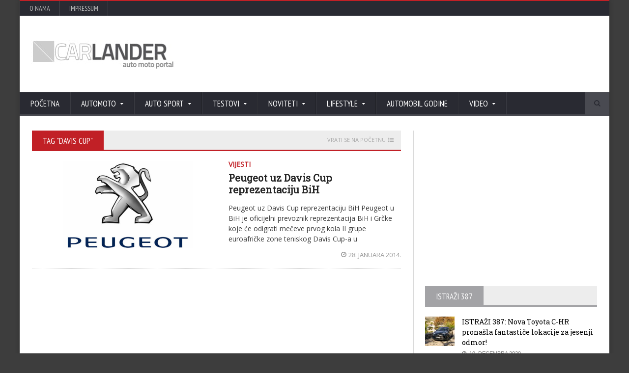

--- FILE ---
content_type: text/html; charset=utf-8
request_url: https://www.google.com/recaptcha/api2/aframe
body_size: 269
content:
<!DOCTYPE HTML><html><head><meta http-equiv="content-type" content="text/html; charset=UTF-8"></head><body><script nonce="-LQTLAbRDU3k9jHb3YpbHQ">/** Anti-fraud and anti-abuse applications only. See google.com/recaptcha */ try{var clients={'sodar':'https://pagead2.googlesyndication.com/pagead/sodar?'};window.addEventListener("message",function(a){try{if(a.source===window.parent){var b=JSON.parse(a.data);var c=clients[b['id']];if(c){var d=document.createElement('img');d.src=c+b['params']+'&rc='+(localStorage.getItem("rc::a")?sessionStorage.getItem("rc::b"):"");window.document.body.appendChild(d);sessionStorage.setItem("rc::e",parseInt(sessionStorage.getItem("rc::e")||0)+1);localStorage.setItem("rc::h",'1769074055539');}}}catch(b){}});window.parent.postMessage("_grecaptcha_ready", "*");}catch(b){}</script></body></html>